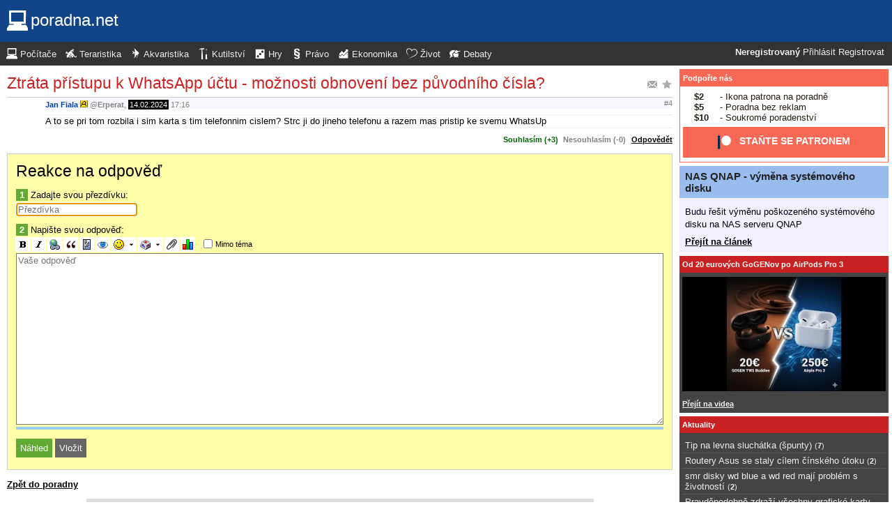

--- FILE ---
content_type: text/html; charset=UTF-8
request_url: https://pc.poradna.net/questions/3247402-ztrata-pristupu-k-whatsapp-uctu-moznosti-obnoveni-bez-puvodniho-cisla/3247418/reply
body_size: 5699
content:
<!DOCTYPE html>
		<html>
			<head>
				<meta charset="utf-8" />
				<meta name="viewport" content="width=device-width, initial-scale=1" />
												<title>Reakce na odpověď - poradna.net</title>				<link rel="manifest" href="https://pc.poradna.net/metadata" />				<script>
					document.documentElement.className = 'js';
					___gcfg = {lang: "cs"};
					___pcfg = {"base":"https:\/\/pc.poradna.net\/","common":"https:\/\/static.poradna.net\/"}				</script>
				<script src="https://static.poradna.net/scripts/jquery.min.js"></script>				<link rel="shortcut icon" href="https://pc.poradna.net/favicon.ico?v=2" type="image/x-icon" />				<link rel="icon" href="https://pc.poradna.net/favicon.ico?v=2" type="image/x-icon" />												<link rel="stylesheet" href="https://static.poradna.net/styles/default.css?v=86" type="text/css" media="screen" />			</head>
			<body id="top" class="cs">
				<header>
								<a href="https://pc.poradna.net/" class="logo" tabindex="-1"><img src="https://static.poradna.net/images/logo/30x30/logo-pc@30x30.light.png" alt="" width="30" height="30" /> <span>poradna.net</span></a>						<div class="navigationPanel">
				            <div class="user">
                                    <b>Neregistrovaný</b>                    <a href="https://pc.poradna.net/questions/3247402-ztrata-pristupu-k-whatsapp-uctu-moznosti-obnoveni-bez-puvodniho-cisla/3247418/reply?login">Přihlásit</a>                                            <a href="https://pc.poradna.net/register">Registrovat</a>                                                </div>
						<form method="post">
					<b class="sm box">
						<select name="tab">
															<option value="https://pc.poradna.net/" selected="1" class="selected">Počítače</option>															<option value="https://tera.poradna.net/">Teraristika</option>															<option value="https://akva.poradna.net/">Akvaristika</option>															<option value="https://kutilska.poradna.net/">Kutilství</option>															<option value="https://hry.poradna.net/">Hry</option>															<option value="https://pravo.poradna.net/">Právo</option>															<option value="https://ekonomicka.poradna.net/">Ekonomika</option>															<option value="https://zivot.poradna.net/">Život</option>															<option value="https://debaty.net/">Debaty</option>													</select>
						<input type="submit" class="no-js" name="go-tab" value="&gt;" />
					</b>
					<span class="md lg">
						<ul>
															<li>
																		<a href="https://pc.poradna.net/" tabindex="-1"><img src="https://static.poradna.net/images/logo/30x30/logo-pc@30x30.light.png" alt="" width="16" height="16" /> <span>Počítače</span></a>								</li>
															<li>
																		<a href="https://tera.poradna.net/" tabindex="-1"><img src="https://static.poradna.net/images/logo/30x30/logo-tera@30x30.light.png" alt="" width="16" height="16" /> <span>Teraristika</span></a>								</li>
															<li>
																		<a href="https://akva.poradna.net/" tabindex="-1"><img src="https://static.poradna.net/images/logo/30x30/logo-akva@30x30.light.png" alt="" width="16" height="16" /> <span>Akvaristika</span></a>								</li>
															<li>
																		<a href="https://kutilska.poradna.net/" tabindex="-1"><img src="https://static.poradna.net/images/logo/30x30/logo-kutilska@30x30.light.png" alt="" width="16" height="16" /> <span>Kutilství</span></a>								</li>
															<li>
																		<a href="https://hry.poradna.net/" tabindex="-1"><img src="https://static.poradna.net/images/logo/30x30/logo-hry@30x30.light.png" alt="" width="16" height="16" /> <span>Hry</span></a>								</li>
															<li>
																		<a href="https://pravo.poradna.net/" tabindex="-1"><img src="https://static.poradna.net/images/logo/30x30/logo-pravo@30x30.light.png" alt="" width="16" height="16" /> <span>Právo</span></a>								</li>
															<li>
																		<a href="https://ekonomicka.poradna.net/" tabindex="-1"><img src="https://static.poradna.net/images/logo/30x30/logo-ekonomicka@30x30.light.png" alt="" width="16" height="16" /> <span>Ekonomika</span></a>								</li>
															<li>
																		<a href="https://zivot.poradna.net/" tabindex="-1"><img src="https://static.poradna.net/images/logo/30x30/logo-zivot@30x30.light.png" alt="" width="16" height="16" /> <span>Život</span></a>								</li>
															<li>
																		<a href="https://debaty.net/" tabindex="-1"><img src="https://static.poradna.net/images/logo/30x30/logo-debaty@30x30.light.png" alt="" width="16" height="16" /> <span>Debaty</span></a>								</li>
													</ul>
					</span>
				</form>
							</div>
						</header>
				<div class="row">
					<main>
																<h1 class="heading header">
				<a href="https://pc.poradna.net/questions/3247402-ztrata-pristupu-k-whatsapp-uctu-moznosti-obnoveni-bez-puvodniho-cisla/favorite" class="action"><img src="https://static.poradna.net/images/post/action/favorite.png" alt="Přidat otázku mezi oblíbené" title="Přidat otázku mezi oblíbené" width="16" height="16" /></a><a href="https://pc.poradna.net/questions/3247402-ztrata-pristupu-k-whatsapp-uctu-moznosti-obnoveni-bez-puvodniho-cisla/subscribe" class="action"><img src="https://static.poradna.net/images/post/action/subscribe.png" alt="Zasílat nové odpovědi e-mailem" title="Zasílat nové odpovědi e-mailem" width="16" height="16" /></a>				<a href="https://pc.poradna.net/questions/3247402-ztrata-pristupu-k-whatsapp-uctu-moznosti-obnoveni-bez-puvodniho-cisla#r3247418" tabindex="-1">Ztráta přístupu k WhatsApp účtu - možnosti obnovení bez původního čísla?</a>			</h1>
																			<article id="r3247418" class="scroll reply">					<footer><small> <b class="user-reg"><a href="https://pc.poradna.net/users/3-jan-fiala" tabindex="-1">Jan Fiala</a></b> <img src="https://static.poradna.net/images/user/rank-admin.png" alt="Administrátor" title="Administrátor" /> <a href="https://pc.poradna.net/questions/3247402-ztrata-pristupu-k-whatsapp-uctu-moznosti-obnoveni-bez-puvodniho-cisla#r3247411" tabindex="-1" rel="nofollow">@<b>Erperat</b></a>, <time><span class="p p1y11m" title="Odpověď starší jako 1 rok"><a href="https://pc.poradna.net/questions/3247402-ztrata-pristupu-k-whatsapp-uctu-moznosti-obnoveni-bez-puvodniho-cisla?from=2024-02-14" tabindex="-1" rel="nofollow">14.02.2024</a></span> <a href="https://pc.poradna.net/questions/3247402-ztrata-pristupu-k-whatsapp-uctu-moznosti-obnoveni-bez-puvodniho-cisla?from=2024-02-14-17.16.59" tabindex="-1" rel="nofollow">17:16</a></time> <a href="https://pc.poradna.net/questions/3247402-ztrata-pristupu-k-whatsapp-uctu-moznosti-obnoveni-bez-puvodniho-cisla#r3247418" class="permalink" tabindex="-1" rel="nofollow">#4</a></small></footer>
					<div class="content">
						<div class="body"><p>A to se pri tom rozbila i sim karta s tim telefonnim cislem? Strc ji do jineho telefonu a razem mas pristip ke svemu WhatsUp</p></div>
											</div>
											<aside class="actions"><small><span class="rating"><a class="rate plus">Souhlasím (+3)</a> <a class="rate zero">Nesouhlasím (-0)</a></span> <a href="https://pc.poradna.net/questions/3247402-ztrata-pristupu-k-whatsapp-uctu-moznosti-obnoveni-bez-puvodniho-cisla/3247418/reply">Odpovědět</a></small></aside>
									</article>														<form method="post" enctype="multipart/form-data" class="form" novalidate>
				<h1 class="heading"><a href="https://pc.poradna.net/questions/3247402-ztrata-pristupu-k-whatsapp-uctu-moznosti-obnoveni-bez-puvodniho-cisla/3247418/reply" tabindex="-1">Reakce na odpověď</a></h1>				<dl>
					
																	<dt><b>1</b> Zadajte svou přezdívku:</dt>
						<dd><input name="nick" value="" placeholder="Přezdívka" required="required" size="20" maxlength="20" autofocus="1" /></dd>
					
					
					
					<dt><b>2</b> Napište svou odpověď:</dt>
					<dd>			<div class="toolbar">
								<input type="image" name="bold" src="https://static.poradna.net/editor/bold.gif" width="15" height="15" title="Tučné" alt="[b]" tabindex="-1" />				<input type="image" name="italic" src="https://static.poradna.net/editor/italic.gif" width="15" height="15" title="Šikmé" alt="[i]" tabindex="-1" />				<input type="image" name="url" src="https://static.poradna.net/editor/url.gif" width="15" height="15" title="Odkaz" alt="[url]" tabindex="-1" />												<input type="image" name="quote" src="https://static.poradna.net/editor/quote.gif" width="15" height="15" title="Citace" alt="[quote]" tabindex="-1" />				<input type="image" name="code" src="https://static.poradna.net/editor/code.gif" width="15" height="15" title="Kód" alt="[code]" tabindex="-1" />				<input type="image" name="spoiler" src="https://static.poradna.net/editor/spoiler.gif" width="15" height="15" title="Spoiler" alt="[spoiler]" tabindex="-1" />				<span title="Smajlík"><input type="image" name="smiley" src="https://static.poradna.net/editor/smiley.gif" width="15" height="15" alt=":-)" tabindex="-1" /><input type="image" name="smiley-arrow" src="https://static.poradna.net/editor/arrow.gif" width="9" height="15" alt=":-)" tabindex="-1" /></span>								<span title="Mapa znaků"><input type="image" name="charmap" src="https://static.poradna.net/editor/charmap.gif" width="15" height="15" alt="€" tabindex="-1" /><input type="image" name="charmap-arrow" src="https://static.poradna.net/editor/arrow.gif" width="9" height="15" alt="€" tabindex="-1" /></span>				<input type="image" name="attachment" src="https://static.poradna.net/editor/attachment.gif" width="15" height="15" title="Příloha" alt="Příloha" tabindex="-1" />				<input type="image" name="poll" src="https://static.poradna.net/editor/poll.gif" width="15" height="15" title="Anketa" alt="Anketa" tabindex="-1" />				<label class="toggle"><input type="checkbox" name="offtopic" /> <small>Mimo téma</small></label>			</div>
			<textarea name="text" class="editor" placeholder="Vaše odpověď" required="required" cols="80" rows="16" data-maxlength="4000"></textarea>			<script src="https://static.poradna.net/scripts/jquery.ste.js?v=3"></script>			<script src="https://static.poradna.net/scripts/jquery.editor.js?v2"></script>			<script>$('textarea.editor').editor()</script>		</dd>

					
					
										<dt class="www"><b>3</b> Pokud chcete dostat ban, zadejte libovolný text:</dt>
					<dd class="www"><input name="www" placeholder="Nevyplňujte" /></dd>
				</dl>
								<p>
										<input type="hidden" name="token" value="ja98n66357jz8bkgfow" />					<input type="submit" name="preview" value="Náhled" class="button button-primary" />										<input type="submit" name="reply" value="Vložit" class="button " />									</p>
			</form>
					<p class="actions">
				<a href="https://pc.poradna.net/">Zpět do poradny</a>			</p>
								                        <div class="rklm" style="width:728px;height:90px">
                            <script async
                                src="//pagead2.googlesyndication.com/pagead/js/adsbygoogle.js"
                                data-ad-client="ca-pub-6230057785205801"></script>
                            <ins class="adsbygoogle"
                                style="display:block;max-width:728px;width:100%;height:90px"
                                data-ad-client="ca-pub-6230057785205801"
                                data-ad-slot="8778588826"></ins>
                            <script>
                            (adsbygoogle = window.adsbygoogle || []).push({});
                            </script>
                        </div>
                    					</main>
					<aside>
													<div class="patreon">
								<h5><a href="https://www.patreon.com/poradna">Podpořte nás</a></h5>								<ul>
									<li><b>$2</b> - Ikona patrona na poradně</li>
									<li><b>$5</b> - Poradna bez reklam</li>
									<li><b>$10</b> - Soukromé poradenství</li>
								</ul>
								<p class="actions">
									<a href="https://www.patreon.com/poradna">
										<svg width="1.5rem" height="1.5rem" viewBox="0 0 569 546" version="1.1" xmlns="http://www.w3.org/2000/svg">
											<title>Patreon logo</title>
											<g>
												<circle cx="362.589996" cy="204.589996" data-fill="1" r="204.589996"></circle>
												<rect data-fill="2" height="545.799988" width="100" x="0" y="0"></rect>
											</g>
										</svg>
										<span>Staňte se patronem</span>
									</a>
								</p>
							</div>
															<div class="article">
									<h3><a href="https://pc.poradna.net/articles/3309685-nas-qnap-vymena-systemoveho-disku">NAS QNAP - výměna systémového disku</a></h3>									<p>Budu řešit výměnu poškozeného systémového disku na NAS serveru QNAP</p>									<p class="actions"><a href="https://pc.poradna.net/articles/3309685-nas-qnap-vymena-systemoveho-disku">Přejít na článek</a></p>								</div>
																						<div>
									<h5><a href="https://www.youtube.com/watch?v=CU9qhHcoPUI">Od 20 eurových GoGENov po AirPods Pro 3</a></h5>									<p><a href="https://www.youtube.com/watch?v=CU9qhHcoPUI"><img src="https://static.poradna.net/images/youtube/CU9qhHcoPUI.jpg" alt="" /></a></p>									<p class="actions"><a href="https://www.youtube.com/channel/UCilrIiMxHyRCzJys7h3IkxQ/videos">Přejít na videa</a></p>								</div>
														<div class="flashes">
										<h5><a href="https://pc.poradna.net/flashes">Aktuality</a></h5>					<ul class="separated">
									<li>
						<a href="https://pc.poradna.net/flashes/3307432-tip-na-levna-sluchatka-spunty">Tip na levna sluchátka (špunty)</a>						<span class="comments">
							(<b><a href="https://pc.poradna.net/flashes/3307432-tip-na-levna-sluchatka-spunty#r3309716">7</a></b>)
						</span>
					</li>
									<li>
						<a href="https://pc.poradna.net/flashes/3305724-routery-asus-se-staly-cilem-cinskeho-utoku">Routery Asus se staly cílem čínského útoku</a>						<span class="comments">
							(<b><a href="https://pc.poradna.net/flashes/3305724-routery-asus-se-staly-cilem-cinskeho-utoku#r3305760">2</a></b>)
						</span>
					</li>
									<li>
						<a href="https://pc.poradna.net/flashes/3305610-smr-disky-wd-blue-a-wd-red-maji-problem-s-zivotnosti">smr disky wd blue a wd red mají problém s životností</a>						<span class="comments">
							(<b><a href="https://pc.poradna.net/flashes/3305610-smr-disky-wd-blue-a-wd-red-maji-problem-s-zivotnosti#r3305657">2</a></b>)
						</span>
					</li>
									<li>
						<a href="https://pc.poradna.net/flashes/3305586-pravdepodobne-zdrazi-vsechny-graficke-karty-amd-i-nvidia">Pravděpodobně zdraží všechny grafické karty AMD i nvidia</a>						<span class="comments">
							(<b><a href="https://pc.poradna.net/flashes/3305586-pravdepodobne-zdrazi-vsechny-graficke-karty-amd-i-nvidia#r3309395">5</a></b>)
						</span>
					</li>
									<li>
						<a href="https://pc.poradna.net/flashes/3305244-obrovsky-vypadok-cloudfare-com">Obrovsky vypadok cloudfare.com</a>						<span class="comments">
							(<b><a href="https://pc.poradna.net/flashes/3305244-obrovsky-vypadok-cloudfare-com#r3306901">5</a></b>)
						</span>
					</li>
							</ul>
											</div>
														<div class="articles">
										<h5><a href="https://pc.poradna.net/articles">Články</a></h5>					<ul class="separated">
									<li>
						<a href="https://pc.poradna.net/articles/3309685-nas-qnap-vymena-systemoveho-disku">NAS QNAP - výměna systémového disku</a>						<span class="comments">
							(<b><a href="https://pc.poradna.net/articles/3309685-nas-qnap-vymena-systemoveho-disku#r3309710">2</a></b>)
						</span>
					</li>
									<li>
						<a href="https://pc.poradna.net/articles/3306129-mikrotik-router-11-tipy">MikroTik router 11 - tipy</a>						<span class="comments">
							(<b><a href="https://pc.poradna.net/articles/3306129-mikrotik-router-11-tipy#r3306811">5</a></b>)
						</span>
					</li>
									<li>
						<a href="https://pc.poradna.net/articles/3306113-mikrotik-router-10-upgrade-routeru">MikroTik router 10 - upgrade routeru</a>						<span class="comments">
							(<b><a href="https://pc.poradna.net/articles/3306113-mikrotik-router-10-upgrade-routeru#r3306782">3</a></b>)
						</span>
					</li>
									<li>
						<a href="https://pc.poradna.net/articles/3302663-od-20-eurovych-gogenov-po-airpods-pro-3">Od 20 eurových GoGENov po AirPods Pro 3</a>						<span class="comments">
							(<b><a href="https://pc.poradna.net/articles/3302663-od-20-eurovych-gogenov-po-airpods-pro-3#r3304706">7</a></b>)
						</span>
					</li>
									<li>
						<a href="https://pc.poradna.net/articles/3296274-test-aio-chladice-msi-a13-240-ma-vodni-chlazeni-v-roce-2025-mimo-okrasu-jeste-smysl">Test AiO chladiče MSI A13 240: Má vodní chlazení v roce 2025 mimo okrasu ještě smysl ?</a>						<span class="comments">
							(<b><a href="https://pc.poradna.net/articles/3296274-test-aio-chladice-msi-a13-240-ma-vodni-chlazeni-v-roce-2025-mimo-okrasu-jeste-smysl#r3297445">10</a></b>)
						</span>
					</li>
							</ul>
											</div>
							                        <div>
                            <h5>Reklama</h5>
                            <div class="rklm" style="width:300px;height:600px">
                                <script async
                                    src="//pagead2.googlesyndication.com/pagead/js/adsbygoogle.js"
                                    data-ad-client="ca-pub-6230057785205801"></script>
                                <ins class="adsbygoogle"
                                    style="display:inline-block;width:300px;height:600px"
                                    data-ad-client="ca-pub-6230057785205801"
                                    data-ad-slot="7171414563"></ins>
                                <script>
                                (adsbygoogle = window.adsbygoogle || []).push({});
                                </script>
                            </div>
                        </div>
                    										<form method="post">
				<div class="categories">
					<h5>Kategorie</h5>
					<ul>
													<li class="lvl0">								<label>
									<input type="checkbox" name="category-8" checked="1" />									<a href="https://pc.poradna.net/?category=8-hardware" tabindex="-1" rel="nofollow">Hardware</a>								</label>
							</li>													<li class="lvl0">								<label>
									<input type="checkbox" name="category-9" checked="1" />									<a href="https://pc.poradna.net/?category=9-peripherals" tabindex="-1" rel="nofollow">Periferie</a>								</label>
							</li>													<li class="lvl0">								<label>
									<input type="checkbox" name="category-10" checked="1" />									<a href="https://pc.poradna.net/?category=10-multimedia" tabindex="-1" rel="nofollow">Multimédia</a>								</label>
							</li>													<li class="lvl0">								<label>
									<input type="checkbox" name="category-11" checked="1" />									<a href="https://pc.poradna.net/?category=11-software" tabindex="-1" rel="nofollow">Software</a>								</label>
							</li>													<li class="lvl0">								<label>
									<input type="checkbox" name="category-12" checked="1" />									<a href="https://pc.poradna.net/?category=12-programming" tabindex="-1" rel="nofollow">Programování</a>								</label>
							</li>													<li class="lvl0">								<label>
									<input type="checkbox" name="category-13" checked="1" />									<a href="https://pc.poradna.net/?category=13-internet" tabindex="-1" rel="nofollow">Internet</a>								</label>
							</li>													<li class="lvl0">								<label>
									<input type="checkbox" name="category-14" checked="1" />									<a href="https://pc.poradna.net/?category=14-operating-systems" tabindex="-1" rel="nofollow">Operační systémy</a>								</label>
							</li>													<li class="lvl0">								<label>
									<input type="checkbox" name="category-15" checked="1" />									<a href="https://pc.poradna.net/?category=15-computer-configurations" tabindex="-1" rel="nofollow">PC sestavy</a>								</label>
							</li>													<li class="lvl0">								<label>
									<input type="checkbox" name="category-16" checked="1" />									<a href="https://pc.poradna.net/?category=16-other" tabindex="-1" rel="nofollow">Ostatní</a>								</label>
							</li>													<li class="lvl0">								<label>
									<input type="checkbox" name="category-17" checked="1" />									<a href="https://pc.poradna.net/?category=17-mobiles" tabindex="-1" rel="nofollow">Mobily a tablety</a>								</label>
							</li>													<li class="lvl0">								<label>
									<input type="checkbox" name="category-190" checked="1" />									<a href="https://pc.poradna.net/?category=190-notebooks" tabindex="-1" rel="nofollow">Notebooky</a>								</label>
							</li>													<li class="lvl0">								<label>
									<input type="checkbox" name="category-18" checked="1" />									<a href="https://pc.poradna.net/?category=18-bugs" tabindex="-1" rel="nofollow">Připomínky</a>								</label>
							</li>													<li class="lvl0">								<label>
									<input type="checkbox" name="category-19" />									<a href="https://pc.poradna.net/?category=19-communication" tabindex="-1" rel="nofollow">Pokec</a>								</label>
							</li>											</ul>
					<p class="submits">
						<input type="submit" name="select-categories" value="Vybrat" />						<input type="submit" name="all-categories" value="Všechny" />					</p>
				</div>
			</form>
																				</aside>
				</div>
				<footer>
							<div class="menus">
			<div class="domains">
				<h5>Všechny poradny</h5>
				<ul>
																	<li>
														<a href="https://pc.poradna.net/" tabindex="-1"><img src="https://static.poradna.net/images/logo/30x30/logo-pc@30x30.light.png" alt="" width="16" height="16" /> <span>Počítače</span></a>						</li>
																	<li>
														<a href="https://tera.poradna.net/" tabindex="-1"><img src="https://static.poradna.net/images/logo/30x30/logo-tera@30x30.light.png" alt="" width="16" height="16" /> <span>Teraristika</span></a>						</li>
																	<li>
														<a href="https://akva.poradna.net/" tabindex="-1"><img src="https://static.poradna.net/images/logo/30x30/logo-akva@30x30.light.png" alt="" width="16" height="16" /> <span>Akvaristika</span></a>						</li>
																	<li>
														<a href="https://kutilska.poradna.net/" tabindex="-1"><img src="https://static.poradna.net/images/logo/30x30/logo-kutilska@30x30.light.png" alt="" width="16" height="16" /> <span>Kutilství</span></a>						</li>
																		</ul><ul>
												<li>
														<a href="https://hry.poradna.net/" tabindex="-1"><img src="https://static.poradna.net/images/logo/30x30/logo-hry@30x30.light.png" alt="" width="16" height="16" /> <span>Hry</span></a>						</li>
																	<li>
														<a href="https://pravo.poradna.net/" tabindex="-1"><img src="https://static.poradna.net/images/logo/30x30/logo-pravo@30x30.light.png" alt="" width="16" height="16" /> <span>Právo</span></a>						</li>
																	<li>
														<a href="https://ekonomicka.poradna.net/" tabindex="-1"><img src="https://static.poradna.net/images/logo/30x30/logo-ekonomicka@30x30.light.png" alt="" width="16" height="16" /> <span>Ekonomika</span></a>						</li>
																	<li>
														<a href="https://zivot.poradna.net/" tabindex="-1"><img src="https://static.poradna.net/images/logo/30x30/logo-zivot@30x30.light.png" alt="" width="16" height="16" /> <span>Život</span></a>						</li>
																		</ul><ul>
												<li>
														<a href="https://debaty.net/" tabindex="-1"><img src="https://static.poradna.net/images/logo/30x30/logo-debaty@30x30.light.png" alt="" width="16" height="16" /> <span>Debaty</span></a>						</li>
														</ul>
			</div>
			<div class="wrapper">
				<div class="socials">
					<h5>Sociální sítě</h5>
					<ul>
						<li><a href="https://www.facebook.com/poradna.net/" tabindex="-1"><img src="https://static.poradna.net/images/facebook@16x16.light.png" alt="" width="16" height="16" /> <span>Facebook</span></a></li>
						<li><a href="https://twitter.com/poradna_net" tabindex="-1"><img src="https://static.poradna.net/images/twitter@16x16.light.png" alt="" width="16" height="16" /> <span>Twitter</span></a></li>
					</ul>
				</div>
				<div class="links">
					<h5>Ostatní odkazy</h5>
					<ul>
						<li><a href="https://pc.poradna.net/info/terms">Pravidla</a></li>
						<li><a href="https://pc.poradna.net/info/advertising">Reklama</a></li>
						<li><a href="https://pc.poradna.net/info/support">Podpořte nás</a></li>
						<li><a href="https://pc.poradna.net/info/faq">FAQ</a></li>
						<li><a href="https://pc.poradna.net/info/contact">Kontakt</a></li>
						<li><a href="https://pc.poradna.net/info/gdpr">Prohlášení o ochraně osobních údajů</a></li>
					</ul>
				</div>
			</div>
		</div>
		<p>
			© 2005-2026 Poradna.net – <a href="mailto:info@poradna.net">info@poradna.net</a>,
			<span>33 ms</span>
		</p>
						</footer>
				<script src="https://static.poradna.net/scripts/jquery.lightbox.js"></script>				<script src="https://static.poradna.net/scripts/jquery.spoiler.js"></script>				<script src="https://static.poradna.net/scripts/script.js?v=11"></script>									<script>var sc_project=1217036,sc_invisible=1,sc_partition=10,sc_security="9a9d3762",sc_img,sc_time_difference,sc_time,sc_date,sc_call;</script>
					<script src="https://www.statcounter.com/counter/counter.js"></script>					<noscript><img src="https://c11.statcounter.com/counter.php?sc_project=1217036&amp;java=0&amp;security=9a9d3762&amp;invisible=1" alt="" /></noscript>					<img src="https://toplist.cz/dot.asp?id=577397" alt="" width="1" height="1" />					<script>
					var _gaq = _gaq || [];
					_gaq.push(['_setAccount', 'UA-19384824-1']);
					_gaq.push(['_setDomainName', '.poradna.net']);
					_gaq.push(['_trackPageview']);
					(function() {
						var ga = document.createElement('script'); ga.type = 'text/javascript'; ga.async = true;
						ga.src = ('https:' == document.location.protocol ? 'https://ssl' : 'http://www') + '.google-analytics.com/ga.js';
						var s = document.getElementsByTagName('script')[0]; s.parentNode.insertBefore(ga, s);
					})();
					</script>
							</body>
		</html>


--- FILE ---
content_type: text/html; charset=utf-8
request_url: https://www.google.com/recaptcha/api2/aframe
body_size: 258
content:
<!DOCTYPE HTML><html><head><meta http-equiv="content-type" content="text/html; charset=UTF-8"></head><body><script nonce="ZVN7LTL1EIzgeSstHzC7vg">/** Anti-fraud and anti-abuse applications only. See google.com/recaptcha */ try{var clients={'sodar':'https://pagead2.googlesyndication.com/pagead/sodar?'};window.addEventListener("message",function(a){try{if(a.source===window.parent){var b=JSON.parse(a.data);var c=clients[b['id']];if(c){var d=document.createElement('img');d.src=c+b['params']+'&rc='+(localStorage.getItem("rc::a")?sessionStorage.getItem("rc::b"):"");window.document.body.appendChild(d);sessionStorage.setItem("rc::e",parseInt(sessionStorage.getItem("rc::e")||0)+1);localStorage.setItem("rc::h",'1768850945515');}}}catch(b){}});window.parent.postMessage("_grecaptcha_ready", "*");}catch(b){}</script></body></html>